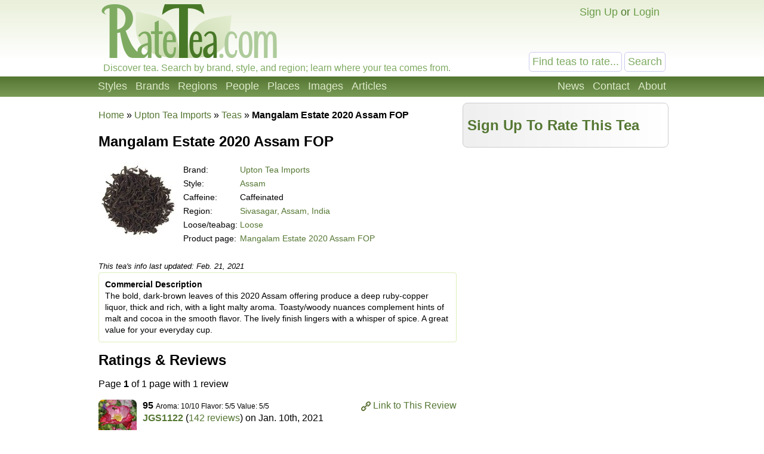

--- FILE ---
content_type: text/html; charset=UTF-8
request_url: https://ratetea.com/tea/upton/mangalam-estate-2020-assam-fop/9990/
body_size: 5886
content:
<!DOCTYPE html>

<html lang="en" xml:lang="en" xmlns="http://www.w3.org/1999/xhtml">
<head>
<meta name="viewport" content="width=device-width, initial-scale=1.0">
<meta http-equiv="Content-Type" content="text/html;charset=UTF-8" />
<meta name="google-site-verification" content="IHYzxfgFf5DsW6_QndO5G5tTkIG6lpST6T4O4GEFYdc" />
<meta name="msvalidate.01" content="86763C6E407942D843C2763D5E0F923F" /><meta name="description" content="Ratings, reviews, and information about Mangalam Estate 2020 Assam FOP, an Assam from Upton Tea Imports.  This tea is from Sivasagar, Assam, India." /><meta property="og:title" content="Mangalam Estate 2020 Assam FOP - Upton Tea Imports - Ratings &amp; Reviews" /><meta property="og:type" content="article" /><meta property="og:url" content="https://ratetea.com/tea/upton/mangalam-estate-2020-assam-fop/9990/" /><meta property="og:description" content="Ratings, reviews, and information about Mangalam Estate 2020 Assam FOP, an Assam from Upton Tea Imports.  This tea is from Sivasagar, Assam, India." /><meta property="og:image" content="https://ratetea.com/images/u/fa463fa2a63c3f2865a13ca95628bf3d-1280.jpg" /><meta property="og:image:width" content="600" /><meta property="og:image:height" content="600" /><meta property="og:site_name" content="RateTea" /><meta property="fb:app_id" content="223379487775697" /><meta name="twitter:card" content="summary_large_image"><meta name="twitter:site" content="@ratetea"><meta name="twitter:title" content="Mangalam Estate 2020 Assam FOP - Upton Tea Imports - Ratings & Reviews"><meta name="twitter:description" content="Ratings, reviews, and information about Mangalam Estate 2020 Assam FOP, an Assam from Upton Tea Imports.  This tea is from Sivasagar, Assam, India."><meta name="twitter:image" content="https://ratetea.com/images/u/fa463fa2a63c3f2865a13ca95628bf3d-1280.jpg"><link rel="image_src" href="/images/t/48bdce9ef8c459dcf312f19e8cecd1d6.jpg" /><link rel="canonical" href="https://ratetea.com/tea/upton/mangalam-estate-2020-assam-fop/9990/" /><title>Mangalam Estate 2020 Assam FOP - Upton Tea Imports - Ratings &amp; Reviews | RateTea</title><link rel="stylesheet" type="text/css" href="/tea.css" title="tea" /><link rel="icon" type="image/png" href="/images/favicon.png" />
</head>

<body itemscope itemtype="http://schema.org/WebPage">
<div id="top"></div>
<script>
function show_login(mobile)
{
	if (document.getElementById)
	{
		document.getElementById('choice').style.display='none';
		document.getElementById('login').style.display='block';
		document.getElementById('mobile_choice').style.display='none';
		document.getElementById('mobile_login').style.display='block';
		if (mobile) document.getElementById('new_mobile_email').focus();
		else document.getElementById('new_email').focus();
	}
	else if(document.layers)
	{
		document.choice.display='none';
		document.login.display='block';
		document.new_email.focus();
	}
	else
	{
		document.all.choice.display='none';
		document.all.login.display='block';
		document.all.new_email.focus();
	}
}

function submitenter(myfield,e)
{
var keycode;
if (window.event) keycode = window.event.keyCode;
else if (e) keycode = e.which;
else return true;

if (keycode == 13)
   {
   document.loginform.submit();
   return false;
   }
else
   return true;
}

function show_mobile_menu()
{
	document.getElementById('header').className='shown_header';
}

function hide_mobile_menu()
{
	document.getElementById('header').className='header';
}

function show_mobile_user_menu()
{
	document.getElementById('header').className='shown_user_header';
}

function hide_mobile_user_menu()
{
	document.getElementById('header').className='header';
}
</script>
<div id="header" class="header"><div class="mobile_header"><div id="mobile_menu_icon" class="mobile_menu_icon"><a href="javascript:show_mobile_menu()"><img src="/images/icons/mobile-menu.png" width="64" height="64" alt="Show Menu" onmouseover="this.src='/images/icons/mobile-menu-hover.png';" onmouseout="this.src='/images/icons/mobile-menu.png';" /></a></div><div id="mobile_menu_icon_close" class="mobile_menu_icon_close"><a href="javascript:hide_mobile_menu()"><img src="/images/icons/mobile-close.png" width="64" height="64" alt="Hide Menu" onmouseover="this.src='/images/icons/mobile-close-hover.png';" onmouseout="this.src='/images/icons/mobile-close.png';" /></a></div><div id="mobile_user_menu_icon" class="mobile_user_menu_icon"><a href="javascript:show_mobile_user_menu()"><img src="/images/icons/mobile-user.png" width="64" height="64" alt="Show User Menu" onmouseover="this.src='/images/icons/mobile-user-hover.png';" onmouseout="this.src='/images/icons/mobile-user.png';" /></a></div><div id="mobile_user_menu_icon_close" class="mobile_user_menu_icon_close"><a href="javascript:hide_mobile_user_menu()"><img src="/images/icons/mobile-close.png" width="64" height="64" alt="Hide User Menu" onmouseover="this.src='/images/icons/mobile-close-hover.png';" onmouseout="this.src='/images/icons/mobile-close.png';" /></a></div><a href="/"><img src="/images/ratetea-logo-60.png" width="184" height="60" alt="RateTea" style="display: inline-block; margin-bottom: 4px; vertical-align: bottom;" /></a><div class="mobile_search"><form method="get" action="/search/"><button>Search</button><span><input type="text" name="search" value="Find teas to rate..." onfocus="if(this.value='Find teas to rate...'){this.value='';}" /></span></form></div><div class="mobile_userbar"><div class="mobile_login" id="mobile_login"><form name="loginform" method="post" action="/check_login.php"><table><tr><td>email:</td><td><input type="text" name="new_email" id="new_mobile_email" size="12" /></td></tr><tr><td>password:</td><td><input type="password" name="new_password" size="8" onkeypress="return submitenter(this,event)" /> <input type="hidden" name="url" value="/tea/upton/mangalam-estate-2020-assam-fop/9990/" /></td></tr><tr><td></td><td><input type="submit" name="submit_hack" value="Log In" /></td></tr></table></form><a href="/forgot_password.php">Forgot your password?</a></div><div id="mobile_choice"><a href="/signup/f6956/" rel="nofollow">Sign Up</a> or <a href="javascript:show_login(1)">Login</a></div></div></div><div class="full_header"><div class="logo"><a href="/"><img src="/images/rate-tea-com-100.png" width="306" height="100" alt="RateTea Logo" /></a></div><div class="userbar"><div id="login" style="float:right; display: none; text-align: right;"><form name="loginform" method="post" action="/check_login.php">email: <input type="text" name="new_email" id="new_email" size="12" /> password: <input type="password" name="new_password" size="8" onkeypress="return submitenter(this,event)" /> <input type="hidden" name="url" value="/tea/upton/mangalam-estate-2020-assam-fop/9990/" /> <input type="submit" name="submit_hack" value="Log In" /></form><span style="font-size: 11px;"><a href="/forgot_password.php">Forgot your password?</a></span></div><div id="choice" style="float:right;"><a href="/signup/f6956/" rel="nofollow">Sign Up</a> or <a href="javascript:show_login(0)">Login</a></div></div><div class="searchbox"><form method="get" action="/search/"><input type="text" name="search" size="12" value="Find teas to rate..." onfocus="if(this.value='Find teas to rate...'){this.value='';}" /> <input type="submit" name="submit" value="Search" /> </form></div><div class="caption">Discover tea. Search by brand, style, and region; learn where your tea comes from.</div></div><div class="toolbarcontainer"><div class="toolbar"><div class="fr"><ul class="navlist"><li><a href="/news.php">News</a></li><li><a rel="nofollow" href="/contact/5fc43/" rel="nofollow">Contact</a></li><li><a href="/about.php">About</a></li></ul></div><ul class="navlist"><li><a href="/styles.php">Styles</a></li><li><a href="/brand.php">Brands</a></li><li><a href="/region.php">Regions</a></li><li><a href="/people.php">People</a></li><li><a href="/map.php">Places</a></li><li><a href="/images.php">Images</a></li><li><a href="/list_topics.php">Articles</a></li></ul></div></div></div><div class="main"><div style="height: 10px;"></div><div class="breadcrumb left_of_wide" style="min-height: 0;" vocab="http://schema.org/" typeof="Breadcrumblist"><a href="/">Home</a> &raquo; <span property="itemListElement" typeof="ListItem"><meta property="position" content="1" /><a href="/brand/upton/1/" property="item" typeof="WebPage"><span property="name">Upton Tea Imports</span></a></span> &raquo; <span property="itemListElement" typeof="ListItem"><meta property="position" content="2" /><a href="/search/?only=tea&amp;brand_id=1" property="item" typeof="WebPage"><span property="name">Teas</span></a></span> &raquo; <strong itemprop="name">Mangalam Estate 2020 Assam FOP</strong></div><script>
function total_form(thisform)
{
	update_desc();
	total=0;
	total+=document.getElementById("new_aroma").selectedIndex;
	total+=document.getElementById("new_flavor").selectedIndex;
	total+=document.getElementById("new_value").selectedIndex;
	total+=document.getElementById("new_overall").selectedIndex;
	total=Math.round(total*10/3);
	document.getElementById("total").innerHTML = total;
}

function validate_form(thisform)
{
with (thisform)
  {
  if (new_aroma.options[0].selected)
    {new_aroma.focus();alert("You must rate the aroma of this tea.");return false;}
  if (new_flavor.options[0].selected)
    {new_flavor.focus();alert("You must rate the flavor of this tea.");return false;}
  if (new_value.options[0].selected)
    {new_value.focus();alert("You must rate the value of this tea.");return false;}
  if (new_overall.options[0].selected)
    {new_overall.focus();alert("You must rate this tea overall.");return false;}
  if (new_review.value.length < 20)
    {new_review.focus();alert("You must write a detailed review before your rating will be saved!");return false;}
  }
}
function confirm_submit()
{
	return confirm("Are you sure you want to delete this rating?");
}
function update_desc()
{
	switch(document.getElementById("new_aroma").value)
	{
	case "1":
		document.getElementById("aroma_desc").innerHTML='Terrible';
		break;
	case "2":
		document.getElementById("aroma_desc").innerHTML='Bad';
		break;
	case "3":
		document.getElementById("aroma_desc").innerHTML='Poor';
		break;
	case "4":
		document.getElementById("aroma_desc").innerHTML='Mediocre';
		break;
	case "5":
		document.getElementById("aroma_desc").innerHTML='Fair';
		break;
	case "6":
		document.getElementById("aroma_desc").innerHTML='Good';
		break;
	case "7":
		document.getElementById("aroma_desc").innerHTML='Very Good';
		break;
	case "8":
		document.getElementById("aroma_desc").innerHTML='Excellent';
		break;
	case "9":
		document.getElementById("aroma_desc").innerHTML='Superb';
		break;
	case "10":
		document.getElementById("aroma_desc").innerHTML='Outstanding';
		break;
	default:
		document.getElementById("aroma_desc").innerHTML='';
	}

	switch(document.getElementById("new_flavor").value)
	{
	case "1":
		document.getElementById("flavor_desc").innerHTML='Bad';
		break;
	case "2":
		document.getElementById("flavor_desc").innerHTML='Mediocre';
		break;
	case "3":
		document.getElementById("flavor_desc").innerHTML='Fair';
		break;
	case "4":
		document.getElementById("flavor_desc").innerHTML='Good';
		break;
	case "5":
		document.getElementById("flavor_desc").innerHTML='Excellent';
		break;
	default:
		document.getElementById("flavor_desc").innerHTML='';
	}

	switch(document.getElementById("new_value").value)
	{
	case "1":
		document.getElementById("value_desc").innerHTML='Not Worth Paying For';
		break;
	case "2":
		document.getElementById("value_desc").innerHTML='Overpriced';
		break;
	case "3":
		document.getElementById("value_desc").innerHTML='Reasonably Priced';
		break;
	case "4":
		document.getElementById("value_desc").innerHTML='Good Value';
		break;
	case "5":
		document.getElementById("value_desc").innerHTML='Outstanding Value';
		break;
	default:
		document.getElementById("value_desc").innerHTML='';
	}

	switch(document.getElementById("new_overall").value)
	{
	case "1":
		document.getElementById("overall_desc").innerHTML='Terrible';
		break;
	case "2":
		document.getElementById("overall_desc").innerHTML='Bad';
		break;
	case "3":
		document.getElementById("overall_desc").innerHTML='Poor';
		break;
	case "4":
		document.getElementById("overall_desc").innerHTML='Mediocre';
		break;
	case "5":
		document.getElementById("overall_desc").innerHTML='Fair';
		break;
	case "6":
		document.getElementById("overall_desc").innerHTML='Good';
		break;
	case "7":
		document.getElementById("overall_desc").innerHTML='Very Good';
		break;
	case "8":
		document.getElementById("overall_desc").innerHTML='Excellent';
		break;
	case "9":
		document.getElementById("overall_desc").innerHTML='Superb';
		break;
	case "10":
		document.getElementById("overall_desc").innerHTML='Outstanding';
		break;
	default:
		document.getElementById("overall_desc").innerHTML='';
	}
}

</script><div class="wide_right_column"><div class="rounded" style="background-image: url('/images/g/gradient-gray-reviewer-box.png'); background-repeat: repeat-y; border: 1px solid #ccc;"><h2>&nbsp;<a href="/signup.php">Sign Up To Rate This Tea</a></h2></div><div class="container_336_mid"><script async src="//pagead2.googlesyndication.com/pagead/js/adsbygoogle.js">
</script>
<!-- RT Responsive 336x280 Mid -->
<ins class="adsbygoogle ad_336_mid"
	data-ad-client="ca-pub-6884708885265942"
	data-ad-slot="9275906929"
	data-ad-format="auto">
</ins>
<script>(adsbygoogle = window.adsbygoogle || []).push({});</script></div><div class="negmarginwrapper"><div class="container_300"><script async src="//pagead2.googlesyndication.com/pagead/js/adsbygoogle.js"></script>
<!-- RT Responsive 300x250 Mid -->
<ins class="adsbygoogle ad_300"
     data-ad-client="ca-pub-6884708885265942"
     data-ad-slot="3608011725"
     data-ad-format="auto"></ins>
<script>
(adsbygoogle = window.adsbygoogle || []).push({});
</script></div></div></div><div class="left_of_wide" itemscope itemtype="http://schema.org/Product"><meta itemprop="sku" content="9990" /><h1 itemprop="name" style="font-size: 24px;">Mangalam Estate 2020 Assam FOP</h1><table><tr><td style="vertical-align: top;"><img itemprop="image" src="/images/t/48bdce9ef8c459dcf312f19e8cecd1d6.jpg" height="128" alt="Picture of Mangalam Estate 2020 Assam FOP"  /></td><td style="padding-left: 5px;"><div style="font-size: 14px;"><table style="width: 100%;"><tr><td>Brand:</td><td><a href="/brand/upton/1/"><span itemprop="brand">Upton Tea Imports</span></a></td></tr><tr><td>Style:</td><td><a href="/style/assam/31/">Assam</a></td></tr><tr><td>Caffeine:</td><td>Caffeinated</td></tr><tr><td>Region:</td><td><a href="/region/sivasagar/154/">Sivasagar, Assam, India</a></td></tr><tr><td>Loose/teabag:</td><td><a href="/topic/loose-tea/68/">Loose</a></td></tr><tr><td>Product page:</td><td><a href="https://www.uptontea.com/seasons-picks-teas/loose-leaf-assam-black-tea/p/V00991/#V00991">Mangalam Estate 2020 Assam FOP</a></td></tr></table><br /></div></td></tr></table><span style="font-size: 13px;"><em>This tea's info last updated: Feb. 21, 2021</em></span><div class="box"><p><strong>Commercial Description</strong></p><p itemprop="description">The bold, dark-brown leaves of this 2020 Assam offering produce a deep ruby-copper liquor, thick and rich, with a light malty aroma. Toasty/woody nuances complement hints of malt and cocoa in the smooth flavor. The lively finish lingers with a whisper of spice. A great value for your everyday cup.</p></div><script>
function show_review(i)
{
	if (document.getElementById)
	{
		document.getElementById('trunc'+i).style.display='none';
		document.getElementById('full'+i).style.display='block';
	}
	else alert('We have not yet finished this aspect of javascript support for old browsers.');
}
</script><div class="article"><h2>Ratings &amp; Reviews</h2><a name="page"></a><p>Page <b>1</b>  of 1 page with 1 review</p><div style="position: relative; min-height: 72px;" itemprop="review" itemscope itemtype="http://schema.org/Review"><a name="rating6595"></a><div style="float: right;"><a href="/review/6595/"><img src="/images/icons/16-hyperlink.png" width="16" height="16" alt="Link" style="vertical-align: middle;" /></a> <a href="/review/6595/">Link to This Review</a></div><a href="/profile/?account_id=47"><img src="/images/account/64/47.jpg" width="64" height="64" class="rounded" style="float: left; margin-right: 10px;" alt="Reviewer pic" /></a><span style="font-weight: bold; margin-bottom: 0px;" itemprop="reviewRating" itemscope itemtype="http://schema.org/Rating"><span itemprop="ratingValue">95</span><meta itemprop="bestRating" content="100" /></span> <span style="font-size: 12px;">Aroma: 10/10 Flavor: 5/5 Value: 5/5</span><br /><a href="/profile/?account_id=47"><strong itemprop="author">JGS1122</strong></a> (<a href="/browse_reviews.php?reviewer_id=47">142 reviews</a>) on <span itemprop="datePublished">Jan. 10th, 2021</span><br /><br /><span style="font-size: 15px;" itemprop="reviewBody">Nice Assam aroma. Dark honey colored liquor. Excellent Assam taste, clean with a slightly sweet after taste.</span><div style="margin-top: 10px; text-align: right;"><a href="/review/6595/#comments">Add a Comment</a></div></div><a name="page"></a><p>Page <b>1</b>  of 1 page with 1 review</p></div></div><h2 style="margin-bottom: 0px;">More Assam from Assam, India from Upton Tea Imports</h2><div class="side_by_side_full"><div style="margin-right: 10px; position: relative;"><a href="/tea/upton/mangalam-estate-ftgfop1-cl/9113/"><img style="float: left; margin-right: 10px;" src="/images/t/b2f6342016712a94262e806a4ae53c1c.jpg" width="128" height="128" alt="No image of this tea" /></a><h3 style="margin-bottom: 4px;"><a href="/tea/upton/mangalam-estate-ftgfop1-cl/9113/">Mangalam Estate FTGFOP1 Cl.</a></h3><table><tr><td>Style:</td><td><a href="/style/assam/31/">Assam</a></td></tr><tr><td>Region:</td><td><a href="/region/sivasagar/154/">Sivasagar, Assam, India</a></td></tr><tr><td>Caffeine:</td><td>Caffeinated</td></tr><tr><td>Leaf:</td><td>Loose</td></tr></table><div style="position: absolute; top: 102px; left: 0px; height: 20px; color: #ffffff; background: #7777ff; background-image: url('/images/g/gradient-percentile-blue-24.jpg'); background-repeat: repeat-x; border: 1px solid #50558c; padding: 2px;">1 Rating</div></div></div><div class="side_by_side_full"><div style="margin-right: 10px; position: relative;"><a href="/tea/upton/mangalam-estate-fbop/9112/"><img style="float: left; margin-right: 10px;" src="/images/t/4b73796dcbfc47336fad9a968fa0293d.jpg" width="128" height="128" alt="No image of this tea" /></a><h3 style="margin-bottom: 4px;"><a href="/tea/upton/mangalam-estate-fbop/9112/">Mangalam Estate FBOP</a></h3><table><tr><td>Style:</td><td><a href="/style/assam/31/">Assam</a></td></tr><tr><td>Region:</td><td><a href="/region/sivasagar/154/">Sivasagar, Assam, India</a></td></tr><tr><td>Caffeine:</td><td>Caffeinated</td></tr><tr><td>Leaf:</td><td>Loose</td></tr></table></div></div><div class="side_by_side_full"><div style="margin-right: 10px; position: relative;"><a href="/tea/upton/tippy-orthodox-fbop-assam/976/"><img style="float: left; margin-right: 10px;" src="/images/t/11fbfccfcaded201cddf4f7dffeb121c.jpg" width="128" height="128" alt="No image of this tea" /></a><h3 style="margin-bottom: 4px;"><a href="/tea/upton/tippy-orthodox-fbop-assam/976/">Tippy Orthodox FBOP Assam</a></h3><table><tr><td>Style:</td><td><a href="/style/assam/31/">Assam</a></td></tr><tr><td>Region:</td><td><a href="/region/assam/14/">Assam, India</a></td></tr><tr><td>Caffeine:</td><td>Caffeinated</td></tr><tr><td>Leaf:</td><td>Loose</td></tr></table><div style="position: absolute; top: 102px; left: 0px; height: 20px; color: #ffffff; background: #7777ff; background-image: url('/images/g/gradient-percentile-blue-24.jpg'); background-repeat: repeat-x; border: 1px solid #50558c; padding: 2px;">1 Rating</div></div></div><div class="side_by_side_full"><div style="margin-right: 10px; position: relative;"><a href="/tea/upton/halmari-ctc-bop/978/"><img style="float: left; margin-right: 10px;" src="/images/t/6bf4f1399ae29e6e64a5cc0413c0371c.jpg" width="128" height="128" alt="No image of this tea" /></a><h3 style="margin-bottom: 4px;"><a href="/tea/upton/halmari-ctc-bop/978/">Halmari CTC BOP</a></h3><table><tr><td>Style:</td><td><a href="/style/assam/31/">Assam</a></td></tr><tr><td>Region:</td><td><a href="/region/dibrugarh/148/">Dibrugarh, Assam, India</a></td></tr><tr><td>Caffeine:</td><td>Caffeinated</td></tr><tr><td>Leaf:</td><td>Loose</td></tr></table><div style="position: absolute; top: 102px; left: 0px; height: 20px; color: #ffffff; background: #7777ff; background-image: url('/images/g/gradient-percentile-blue-24.jpg'); background-repeat: repeat-x; border: 1px solid #50558c; padding: 2px;">1 Rating</div></div></div><h2><a href="/search/?only=tea&style_id=31&region_id=14&brand_id=1">Browse All Assam from Assam, India from Upton Tea Imports</a></h2><div class="container_728"><script async src="//pagead2.googlesyndication.com/pagead/js/adsbygoogle.js"></script>
<!-- RT Responsive 728x90 Low -->
<ins class="adsbygoogle ad_728"
     data-ad-client="ca-pub-6884708885265942"
     data-ad-slot="7909068522"
     data-ad-format="auto"></ins>
<script>
(adsbygoogle = window.adsbygoogle || []).push({});
</script></div><div class="container_336"><script async src="//pagead2.googlesyndication.com/pagead/js/adsbygoogle.js"></script>
<!-- RT Responsive 336x280 Low -->
<ins class="adsbygoogle ad_336"
     data-ad-client="ca-pub-6884708885265942"
     data-ad-slot="9106600125"
     data-ad-format="auto"></ins>
<script>
(adsbygoogle = window.adsbygoogle || []).push({});
</script></div><div class="negmarginwrapper"><div class="container_300"><script async src="//pagead2.googlesyndication.com/pagead/js/adsbygoogle.js"></script>
<!-- RT Responsive 300x250 Low -->
<ins class="adsbygoogle ad_300"
     data-ad-client="ca-pub-6884708885265942"
     data-ad-slot="3120125322"
     data-ad-format="auto"></ins>
<script>
(adsbygoogle = window.adsbygoogle || []).push({});
</script></div></div>
</div><div class="footercontainer"><div class="newfooter"><table class="footer"><tr><td><ul><li class="head"><strong>RateTea</strong></li><li><a href="/">Home</a></li><li><a href="/about.php">About</a></li><li><a href="/news.php">News</a></li><li><a href="/contact.php">Contact Us</a></li><li><a href="/signup/f6956/" rel="nofollow">Sign Up</a></li></ul></td><td><ul><li class="head"><strong>Top Rated</strong></li><li><a href="/highest_rated_teas.php">Best Teas</a></li><li><a href="/most_rated_teas.php">Most-Rated</a></li><li><a href="/people.php">Reviewers</a></li></ul></td><td><ul><li class="head"><strong>Explore Tea</strong></li><li><a href="/brand.php">Brands / Companies</a></li><li><a href="/style.php">Styles (Varieties/Types)</a></li><li><a href="/region.php">Tea Producing Regions</a></li><li><a href="/list_topics.php">Tea Articles</a></li><li><a href="/images.php">Pictures of Tea</a></li></ul></td><td><ul><li class="head"><strong>Sustainability</strong></li><li><a href="/topic/organic-tea/3/">Organic Tea</a></li><li><a href="/topic/fair-trade-tea/12/">Fair Trade Tea</a></li><li><a href="/tag/sustainability">More on Sustainability</a></li></ul></td><td><ul><li class="head"><strong>Legal</strong></li><li>&copy; <a href="/copyright.php">Copyright</a></li><li><a href="/privacy.php">Privacy Policy</a></li><li><a href="/terms.php">Terms of Use</a></li></ul></td></tr></table><div class="footericons"><a href="https://www.facebook.com/ratetea"><img src="/images/icons/24-facebook.png" width="24" height="24" alt="Facebook" onmouseover="this.src='/images/icons/24-facebook-hover.png';" onmouseout="this.src='/images/icons/24-facebook.png';" /></a><a href="https://twitter.com/ratetea"><img src="/images/icons/24-twitter.png" width="24" height="24" alt="Twitter" onmouseover="this.src='/images/icons/24-twitter-hover.png';" onmouseout="this.src='/images/icons/24-twitter.png';" /></a><a href="https://instagram.com/ratetea/"><img src="/images/icons/24-instagram.png" width="24" height="24" alt="Instagram" onmouseover="this.src='/images/icons/24-instagram-hover.png';" onmouseout="this.src='/images/icons/24-instagram.png';" /></a><a href="http://ratetea.tumblr.com/"><img src="/images/icons/24-tumblr.png" width="24" height="24" alt="Tumblr"  onmouseover="this.src='/images/icons/24-tumblr-hover.png';" onmouseout="this.src='/images/icons/24-tumblr.png';" /></a><a href="https://www.patreon.com/ratetea"><img src="/images/icons/24-patreon.png" width="24" height="24" alt="Patreon" onmouseover="this.src='/images/icons/24-patreon-hover.png';" onmouseout="this.src='/images/icons/24-patreon.png';" /></a></div></div></div><script>
  (function(i,s,o,g,r,a,m){i['GoogleAnalyticsObject']=r;i[r]=i[r]||function(){
  (i[r].q=i[r].q||[]).push(arguments)},i[r].l=1*new Date();a=s.createElement(o),
  m=s.getElementsByTagName(o)[0];a.async=1;a.src=g;m.parentNode.insertBefore(a,m)
  })(window,document,'script','https://www.google-analytics.com/analytics.js','ga');

  ga('create', 'UA-11645464-1', 'auto');
  ga('send', 'pageview');

</script></body></html>

--- FILE ---
content_type: text/html; charset=utf-8
request_url: https://www.google.com/recaptcha/api2/aframe
body_size: 265
content:
<!DOCTYPE HTML><html><head><meta http-equiv="content-type" content="text/html; charset=UTF-8"></head><body><script nonce="i1quOFJiCf3YfYxZmdVJlg">/** Anti-fraud and anti-abuse applications only. See google.com/recaptcha */ try{var clients={'sodar':'https://pagead2.googlesyndication.com/pagead/sodar?'};window.addEventListener("message",function(a){try{if(a.source===window.parent){var b=JSON.parse(a.data);var c=clients[b['id']];if(c){var d=document.createElement('img');d.src=c+b['params']+'&rc='+(localStorage.getItem("rc::a")?sessionStorage.getItem("rc::b"):"");window.document.body.appendChild(d);sessionStorage.setItem("rc::e",parseInt(sessionStorage.getItem("rc::e")||0)+1);localStorage.setItem("rc::h",'1768976806508');}}}catch(b){}});window.parent.postMessage("_grecaptcha_ready", "*");}catch(b){}</script></body></html>